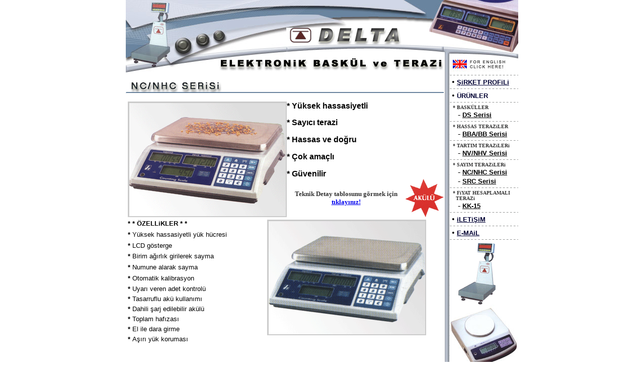

--- FILE ---
content_type: text/html
request_url: http://www.deltar.com.tr/nc_nhc_serisi.htm
body_size: 2947
content:
<HTML>
<HEAD>
<TITLE>DELTA--NC/NHC SERİSİ</TITLE>
<meta http-equiv="Content-Type" content="text/html;charset=windows-1254">
<meta http-equiv="Content-Type" content="text/html; charset=windows-1252">
<META http-equiv="Content-Type" content="text/html; charset=iso-8859-9">
<meta http-equiv="Content-Type" content="text/html; charset=iso-8859-1">
<meta http-equiv="content-language" content="TR">
<META http-equiv="Content-language" content="en-US, Turkish">
<META http-equiv="Content-language" content="Turkish, en-US">
<META NAME="robots" CONTENT="index,follow">
<META NAME="reply to" CONTENT="deltar@deltar.com.tr">
<META NAME="revisit-after" CONTENT="15 days">
<META NAME="Publisher" CONTENT="Kamer DİNDAR">
<META NAME="Publisher-Email" content="dnskamer@hotmail.com">
<META NAME="Identifier-URL" content="http://www.deltar.com.tr">
<META NAME="copyright" CONTENT="Copyright © 1999,2000 Kamer">
<META NAME="abstract" CONTENT="Kamer DİNDAR">
<META NAME="Author" content="deltar">
<META NAME="DESCRIPTION" CONTENT="DELTA San. Tic. Ltd. Şti. Resmi Sitesidir!...">
<META NAME="KEYWORDS" CONTENT="terazi, baskül, baskul, deltar, kk-15, iso 9001, aku, akü elektronik, kantar, hassas, fiyat, hesaplama, birim, boyun, model, hafıza, şarj, sarj, kalibrasyon, lcd, gosterge, rs 232, tartı, tarti, tartma, likid, kristal, ağırlık, agirlik, opsiyon, zemin, oiml, dara, brüt, brut, mekanik, fonksiyon, tasarruf, yuk, yük, hassas, sayım, sayim, toplama, dahili, otomatik, kapasite, taksimat, kefe, kantar, elektrik, sayıcı, sayici, tasarruf, kalite, ekonomik">
</HEAD>
<body topmargin=0 leftmargin=0 marginheight="0" marginwidth="0">
<TABLE WIDTH=780 BORDER=0 align="center" CELLPADDING=0 CELLSPACING=0>
  <TR>
    <TD> <IMG SRC="images/ana_01.jpg" WIDTH=202 HEIGHT=55></TD>
    <TD> <IMG SRC="images/ana_02.jpg" WIDTH=117 HEIGHT=55></TD>
    <TD> <IMG SRC="images/ana_03.jpg" WIDTH=313 HEIGHT=55></TD>
    <TD> <IMG SRC="images/ana_04.jpg" WIDTH=12 HEIGHT=55></TD>
    <TD> <IMG SRC="images/ana_05.jpg" WIDTH=136 HEIGHT=55></TD>
  </TR>
  <TR>
    <TD> <IMG SRC="images/ana_06.jpg" WIDTH=202 HEIGHT=90></TD>
    <TD> <IMG SRC="images/ana_07.jpg" WIDTH=117 HEIGHT=90></TD>
    <TD> <IMG SRC="images/ana_08.jpg" WIDTH=313 HEIGHT=90></TD>
    <TD> <IMG SRC="images/ana_09.jpg" WIDTH=12 HEIGHT=90></TD>
    <TD> <IMG SRC="images/ana_10.jpg" WIDTH=136 HEIGHT=90 border="0" usemap="#Map2"></TD>
  </TR>
  <TR>
    <TD colspan="3" align="left" valign="top"> <table width="100%" border="0" cellspacing="0" cellpadding="0">
        <tr>
          <td height="15" colspan="4"></td>
        </tr>
        <tr align="left" valign="top" background="images/alt_cizgi.gif">
          <td height="27" colspan="4"><img src="images/b_ncnhc.gif" width="202" height="25"></td>
        </tr>
        <tr>
          <td height="15" colspan="4"></td>
        </tr>
        <tr>
          <td colspan=3> <table width="100%" border="0" cellpadding="0" cellspacing="0">
              <tr>
                <td width="2" rowspan="10">&nbsp;</td>
                <td width="316" height="230" rowspan="10" align="center" valign="middle"><img src="urun/ncnhc_01.gif" width="316" height="230"></td>
                <td colspan="2"><font size="3" face="Verdana, Arial, Helvetica, sans-serif"><strong>*
                  Yüksek hassasiyetli </strong></font></td>
              </tr>
              <tr>
                <td height="15" colspan="2"></td>
              </tr>
              <tr>
                <td colspan="2"><font size="3" face="Verdana, Arial, Helvetica, sans-serif"><strong>*
                  Sayıcı terazi </strong></font></td>
              </tr>
              <tr>
                <td height="15" colspan="2"></td>
              </tr>
              <tr>
                <td colspan="2"><font size="3" face="Verdana, Arial, Helvetica, sans-serif"><strong>*
                  Hassas ve doğru </strong></font></td>
              </tr>
              <tr>
                <td height="15" colspan="2"></td>
              </tr>
              <tr>
                <td colspan="2"><font size="3" face="Verdana, Arial, Helvetica, sans-serif"><strong>*
                  Çok amaçlı </strong></font></td>
              </tr>
              <tr>
                <td height="15" colspan="2"></td>
              </tr>
              <tr>
                <td colspan="2"><font size="3" face="Verdana, Arial, Helvetica, sans-serif"><strong>*
                  Güvenilir </strong></font></td>
              </tr>
              <tr>
                <td height="15" align="center" valign="middle"><font color="#333333" size="2" face="tahoma"><strong>Teknik
                  Detay tablosunu görmek için <a href="#" onclick="window.open('t_nc_nhc.htm','nc_nhc','resizable,scrollbars,height=450,width=800')">
                  tıklayınız!</a></strong></font></td>
                <td align="center" valign="middle"><font color="#333333" size="4" face="Arial, Helvetica, sans-serif"><strong><em><img src="urun/aku.gif" width="77" height="76"></em></strong></font></td>
              </tr>
            </table></td>
        </tr>
        <tr>
          <td height="5"></td>
          <td height="5"></td>
          <td height="5"></td>
        </tr>
        <tr>
          <td colspan=3> <table width="100%" border="0" cellpadding="0" cellspacing="0">
              <tr>
                <td width="2" rowspan="24">&nbsp;</td>
                <td><font size="2" face="Verdana, Arial, Helvetica, sans-serif"><strong>*
                  * ÖZELLiKLER * *</strong></font></td>
                <td rowspan="22" align="center" valign="middle"><img src="urun/ncnhc_02.gif" width="316" height="230"></td>
              </tr>
              <tr>
                <td height="5"></td>
              </tr>
              <tr>
                <td><font size="2" face="Verdana, Arial, Helvetica, sans-serif"><strong>*</strong>
                  Yüksek hassasiyetli yük hücresi</font></td>
              </tr>
              <tr>
                <td height="5"></td>
              </tr>
              <tr>
                <td><font size="2" face="Verdana, Arial, Helvetica, sans-serif"><strong>*
                  </strong>LCD gösterge</font></td>
              </tr>
              <tr>
                <td height="5"></td>
              </tr>
              <tr>
                <td><font size="2" face="Verdana, Arial, Helvetica, sans-serif"><strong>*
                  </strong>Birim ağırlık girilerek sayma</font></td>
              </tr>
              <tr>
                <td height="5"></td>
              </tr>
              <tr>
                <td><font size="2" face="Verdana, Arial, Helvetica, sans-serif"><strong>*
                  </strong>Numune alarak sayma</font></td>
              </tr>
              <tr>
                <td height="5"></td>
              </tr>
              <tr>
                <td><font size="2" face="Verdana, Arial, Helvetica, sans-serif"><strong>*
                  </strong>Otomatik kalibrasyon<strong> </strong></font></td>
              </tr>
              <tr>
                <td height="5"></td>
              </tr>
              <tr>
                <td height="8"><font size="2" face="Verdana, Arial, Helvetica, sans-serif"><strong>*
                  </strong>Uyarı veren adet kontrolü</font></td>
              </tr>
              <tr>
                <td height="5"></td>
              </tr>
              <tr>
                <td height="15"><font size="2" face="Verdana, Arial, Helvetica, sans-serif"><strong>*
                  </strong>Tasarruflu akü kullanımı</font></td>
              </tr>
              <tr>
                <td height="5"></td>
              </tr>
              <tr>
                <td height="7"><font size="2" face="Verdana, Arial, Helvetica, sans-serif"><strong>*
                  </strong>Dahili şarj edilebilir akülü</font></td>
              </tr>
              <tr>
                <td height="5"></td>
              </tr>
              <tr>
                <td height="15"><font size="2" face="Verdana, Arial, Helvetica, sans-serif"><strong>*
                  </strong>Toplam hafızası</font></td>
              </tr>
              <tr>
                <td height="5"></td>
              </tr>
              <tr>
                <td height="15"><font size="2" face="Verdana, Arial, Helvetica, sans-serif"><strong>*
                  </strong>El ile dara girme</font></td>
              </tr>
              <tr>
                <td height="5"></td>
              </tr>
              <tr>
                <td height="15"><font size="2" face="Verdana, Arial, Helvetica, sans-serif"><strong>*
                  </strong>Aşırı yük koruması</font></td>
              </tr>
              <tr>
                <td height="5"></td>
              </tr>
            </table></td>
        </tr>
      </table></TD>
    <TD width="12" background="images/ana_14.jpg">&nbsp; </TD>
    <TD valign="top"><table width="100%" border="0" cellspacing="0" cellpadding="0">
        <tr>
          <td height="9"><img src="images/m_cizgi.gif" width="136" height="9"></td>
        </tr>
        <tr>
          <td>&nbsp;&#8226; <a href="profil.htm"><strong><font color="#000033" size="2" face="Verdana, Arial, Helvetica, sans-serif">ŞiRKET
            PROFiLi</font></strong></a></td>
        </tr>
        <tr>
          <td height="9"><img src="images/m_cizgi.gif" width="136" height="9"></td>
        </tr>
        <tr>
          <td>&nbsp;&#8226; <strong><font color="#000033" size="2" face="Verdana, Arial, Helvetica, sans-serif">ÜRÜNLER</font></strong></td>
        </tr>
        <tr>
          <td height="9"><img src="images/m_cizgi.gif" width="136" height="9"></td>
        </tr>
        <tr>
          <td><font color="#333333" size="1" face="TAHOMA"><strong>&nbsp;&nbsp;*
            BASKÜLLER</strong></font></td>
        </tr>
        <tr>
          <td>&nbsp;&nbsp;&nbsp;&nbsp;- <a href="ds_serisi.htm"> <font color="#000000" size="2" face="Verdana, Arial, Helvetica, sans-serif"><strong>
            DS Serisi</strong></font></a></td>
        </tr>
        <tr>
          <td height="9"><img src="images/m_cizgi.gif" width="136" height="9"></td>
        </tr>
        <tr>
          <td><font color="#333333" size="1" face="TAHOMA"><strong>&nbsp;&nbsp;*
            HASSAS TERAZiLER</strong></font></td>
        </tr>
        <tr>
          <td>&nbsp;&nbsp;&nbsp;&nbsp;- <a href="bba_bb_serisi.htm"> <font color="#000000" size="2" face="Verdana, Arial, Helvetica, sans-serif"><strong>
            BBA/BB Serisi</strong></font></a></td>
        </tr>
        <tr>
          <td height="9"><img src="images/m_cizgi.gif" width="136" height="9"></td>
        </tr>
        <tr>
          <td><font color="#333333" size="1" face="TAHOMA"><strong>&nbsp;&nbsp;*
            TARTIM TERAZiLERi</strong></font></td>
        </tr>
        <tr>
          <td>&nbsp;&nbsp;&nbsp;&nbsp;- <a href="nv_nhv_serisi.htm"> <font color="#000000" size="2" face="Verdana, Arial, Helvetica, sans-serif"><strong>
            NV/NHV Serisi</strong></font></a></td>
        </tr>
        <tr>
          <td height="9"><img src="images/m_cizgi.gif" width="136" height="9"></td>
        </tr>
        <tr>
          <td><font color="#333333" size="1" face="TAHOMA"><strong>&nbsp;&nbsp;*
            SAYIM TERAZiLERi</strong></font></td>
        </tr>
        <tr>
          <td>&nbsp;&nbsp;&nbsp;&nbsp;- <a href="nc_nhc_serisi.htm"> <font color="#000000" size="2" face="Verdana, Arial, Helvetica, sans-serif"><strong>
            NC/NHC Serisi</strong></font></a></td>
        </tr>
        <tr>
          <td>&nbsp;&nbsp;&nbsp;&nbsp;- <a href="src_serisi.htm"> <font color="#000000" size="2" face="Verdana, Arial, Helvetica, sans-serif"><strong>
            SRC Serisi</strong></font></a></td>
        </tr>
        <tr>
          <td height="9"><img src="images/m_cizgi.gif" width="136" height="9"></td>
        </tr>
        <tr>
          <td><font color="#333333" size="1" face="TAHOMA"><strong>&nbsp;&nbsp;*
            FiYAT HESAPLAMALI <br>
            &nbsp;&nbsp;&nbsp;&nbsp;TERAZi</strong></font></td>
        </tr>
        <tr>
          <td>&nbsp;&nbsp;&nbsp;&nbsp;- <a href="kk_15.htm"> <font color="#000000" size="2" face="Verdana, Arial, Helvetica, sans-serif"><strong>
            KK-15</strong></font></a></td>
        </tr>
        <tr>
          <td height="9"><img src="images/m_cizgi.gif" width="136" height="9"></td>
        </tr>
        <tr>
          <td>&nbsp;&#8226; <a href="iletisim.htm"><strong> <font color="#000033" size="2" face="Verdana, Arial, Helvetica, sans-serif">iLETiŞiM</font></strong>
            </a></td>
        </tr>
        <tr>
          <td height="9"><img src="images/m_cizgi.gif" width="136" height="9"></td>
        </tr>
        <tr>
          <td>&nbsp;&#8226; <a href="mailto:deltar@deltar.com.tr"> <strong><font color="#000033" size="2" face="Verdana, Arial, Helvetica, sans-serif">E-MAiL</font></strong></a>
          </td>
        </tr>
        <tr>
          <td height="9"><img src="images/m_cizgi.gif" width="136" height="9"></td>
        </tr>
        <tr>
          <TD valign="bottom"> <a href="ds_serisi.htm"><img src="images/ana_55.gif" width="136" height="125" border="0"></a><br>
            <a href="bba_bb_serisi.htm"><IMG SRC="images/ana_40.jpg" WIDTH=136 HEIGHT=125 border="0"></a><br>
            <a href="nv_nhv_serisi.htm"><IMG SRC="images/ana_45.jpg" WIDTH=136 HEIGHT=81 border="0"></a><br>
            <a href="nc_nhc_serisi.htm"><IMG SRC="images/ana_50.jpg" WIDTH=136 HEIGHT=102 border="0"></a></TD>
        </tr>
      </table></TD>
  </TR>
</TABLE>
<map name="Map2">
  <area shape="rect" coords="3,59,114,86" href="e_nc_nhc_serisi.htm">
</map>
</BODY>
</HTML>